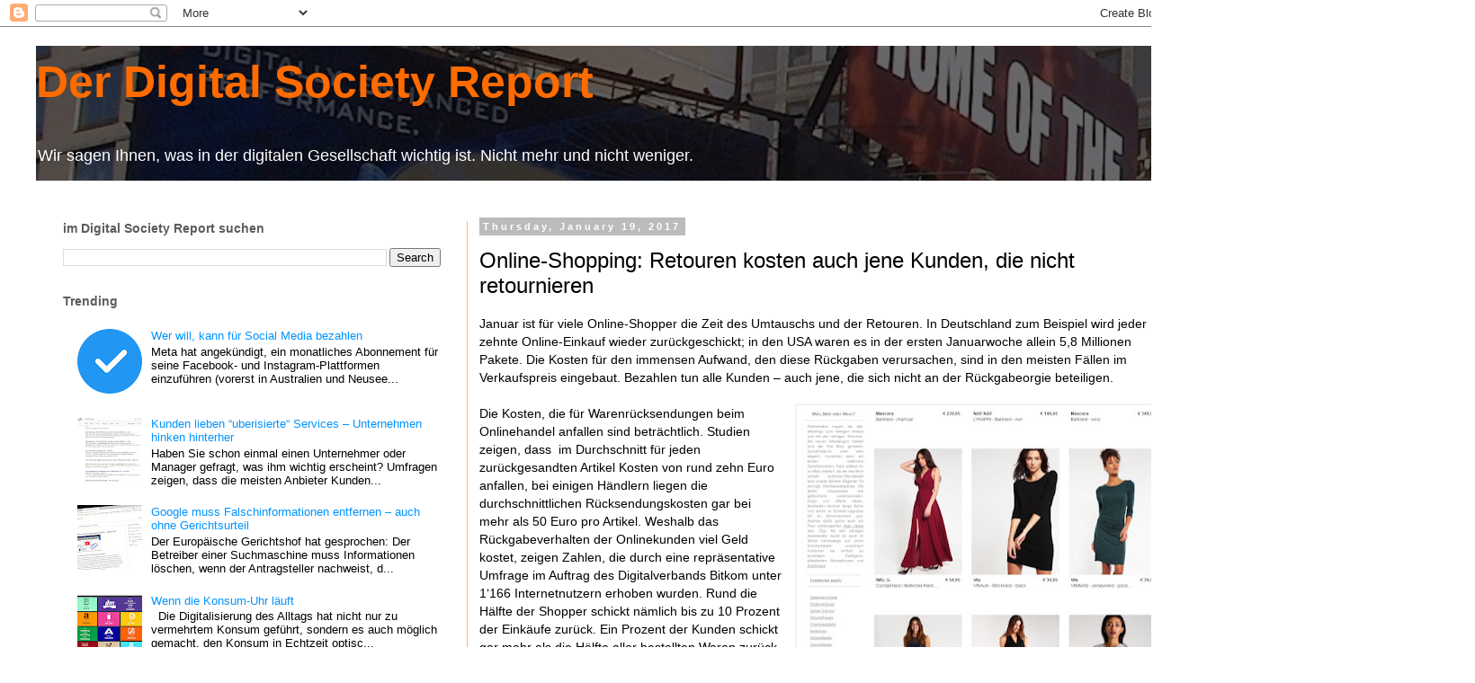

--- FILE ---
content_type: text/css; charset=utf-8
request_url: https://fonts.googleapis.com/css2?display=swap&family=Arial+Narrow
body_size: 218
content:
/* cyrillic */
@font-face {
  font-family: 'Arial Narrow';
  font-style: normal;
  font-weight: 400;
  font-display: swap;
  src: url(https://fonts.gstatic.com/l/font?kit=XRXT3ISEjEpJMsiWU7T2CbzdchoCJnFqZQ&skey=4c60fa556950fb05&v=v18) format('woff2');
  unicode-range: U+0301, U+0400-045F, U+0490-0491, U+04B0-04B1, U+2116;
}
/* greek */
@font-face {
  font-family: 'Arial Narrow';
  font-style: normal;
  font-weight: 400;
  font-display: swap;
  src: url(https://fonts.gstatic.com/l/font?kit=XRXT3ISEjEpJMsiWU7T2CbzddRoCJnFqZQ&skey=4c60fa556950fb05&v=v18) format('woff2');
  unicode-range: U+0370-0377, U+037A-037F, U+0384-038A, U+038C, U+038E-03A1, U+03A3-03FF;
}
/* latin-ext */
@font-face {
  font-family: 'Arial Narrow';
  font-style: normal;
  font-weight: 400;
  font-display: swap;
  src: url(https://fonts.gstatic.com/l/font?kit=XRXT3ISEjEpJMsiWU7T2CbzdeBoCJnFqZQ&skey=4c60fa556950fb05&v=v18) format('woff2');
  unicode-range: U+0100-02BA, U+02BD-02C5, U+02C7-02CC, U+02CE-02D7, U+02DD-02FF, U+0304, U+0308, U+0329, U+1D00-1DBF, U+1E00-1E9F, U+1EF2-1EFF, U+2020, U+20A0-20AB, U+20AD-20C0, U+2113, U+2C60-2C7F, U+A720-A7FF;
}
/* latin */
@font-face {
  font-family: 'Arial Narrow';
  font-style: normal;
  font-weight: 400;
  font-display: swap;
  src: url(https://fonts.gstatic.com/l/font?kit=XRXT3ISEjEpJMsiWU7T2CbzddhoCJnFqZQ&skey=4c60fa556950fb05&v=v18) format('woff2');
  unicode-range: U+0000-00FF, U+0131, U+0152-0153, U+02BB-02BC, U+02C6, U+02DA, U+02DC, U+0304, U+0308, U+0329, U+2000-206F, U+20AC, U+2122, U+2191, U+2193, U+2212, U+2215, U+FEFF, U+FFFD;
}
